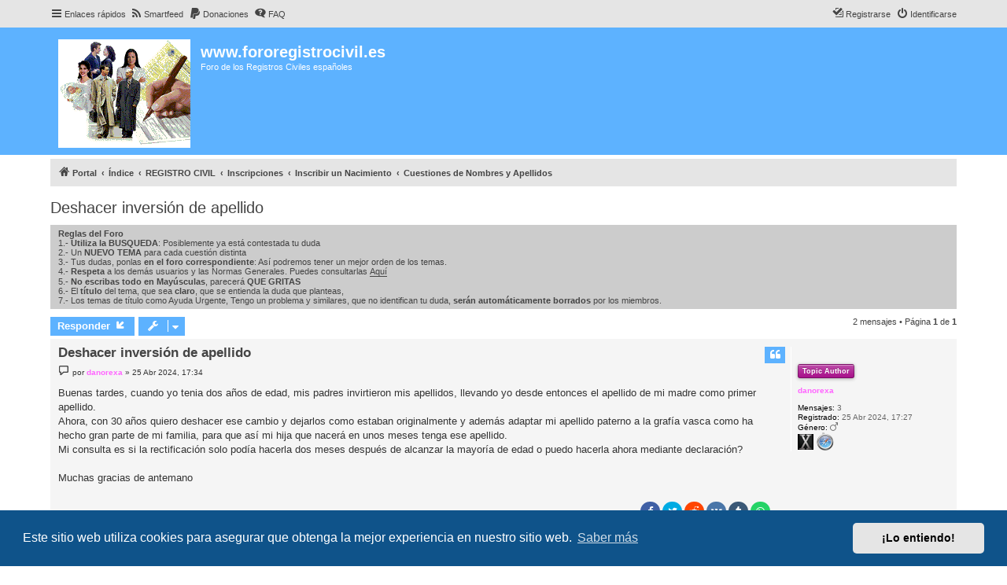

--- FILE ---
content_type: text/html; charset=UTF-8
request_url: https://www.fororegistrocivil.es/viewtopic.php?f=181&t=11103
body_size: 12570
content:
<!DOCTYPE html>
<html dir="ltr" lang="es">
<head>
<meta charset="utf-8" />
<meta http-equiv="X-UA-Compatible" content="IE=edge">
<meta name="viewport" content="width=device-width, initial-scale=1" />


<title>Deshacer inversión de apellido - www.fororegistrocivil.es</title>


	<link rel="canonical" href="https://www.fororegistrocivil.es/viewtopic.php?t=11103">

<!--
	phpBB style name: proflat
	Based on style:   prosilver (this is the default phpBB3 style)
	Original author:  Tom Beddard ( http://www.subBlue.com/ )
	Modified by:      Mazeltof ( https://www.mazeland.fr/ )
-->

<link href="./assets/css/font-awesome.min.css?assets_version=4180" rel="stylesheet">
<link href="./styles/prosilver/theme/stylesheet.css?assets_version=4180" rel="stylesheet">
<link href="./styles/proflat/theme/style_proflat.css?assets_version=4180" rel="stylesheet">
<link href="./styles/proflat/theme/color_proflat.css?assets_version=4180" rel="stylesheet">



	<link href="./assets/cookieconsent/cookieconsent.min.css?assets_version=4180" rel="stylesheet">

<!--[if lte IE 9]>
	<link href="./styles/proflat/theme/tweaks.css?assets_version=4180" rel="stylesheet">
<![endif]-->

<meta name="description" content="Buenas tardes, cuando yo tenia dos años de edad, mis padres invirtieron mis apellidos, llevando yo desde entonces el apellido de mi madre como primer apellido. Ahora, con 30 años quiero deshacer ese cambio y dejarlos como estaban originalmente y a…">
<meta name="twitter:card" content="summary_large_image">
<meta name="twitter:site" content="@ForoRegCivil">
<meta name="twitter:title" content="Deshacer inversión de apellido">
<meta name="twitter:description" content="Buenas tardes, cuando yo tenia dos años de edad, mis padres invirtieron mis apellidos, llevando yo desde entonces el apellido de mi madre como primer apellido. Ahora, con 30 años quiero deshacer ese cambio y dejarlos como estaban originalmente y a…">
<meta name="twitter:image" content="https://www.fororegistrocivil.es/images/sitelogogran.png">
<meta property="fb:app_id" content="596423824592619">
<meta property="og:locale" content="es_ES">
<meta property="og:site_name" content="www.fororegistrocivil.es">
<meta property="og:url" content="https://www.fororegistrocivil.es/viewtopic.php?f=181&amp;t=11103">
<meta property="og:type" content="article">
<meta property="og:title" content="Deshacer inversión de apellido">
<meta property="og:description" content="Buenas tardes, cuando yo tenia dos años de edad, mis padres invirtieron mis apellidos, llevando yo desde entonces el apellido de mi madre como primer apellido. Ahora, con 30 años quiero deshacer ese cambio y dejarlos como estaban originalmente y a…">
<meta property="og:image" content="https://www.fororegistrocivil.es/images/sitelogogran.png">
<meta property="og:image:type" content="image/png">
<meta property="og:image:width" content="302">
<meta property="og:image:height" content="200">
<meta property="article:published_time" content="2024-04-25T15:34:23+00:00">
<meta property="article:section" content="Cuestiones de Nombres y Apellidos">
<meta property="article:publisher" content="https://www.facebook.com/Foro-Registro-Civil-826655487348703">
<script type="application/ld+json">
{"@context":"https://schema.org","@type":"DiscussionForumPosting","url":"https://www.fororegistrocivil.es/viewtopic.php?f=181&amp;t=11103","headline":"Deshacer inversi\u00f3n de apellido","description":"Buenas tardes, cuando yo tenia dos a\u00f1os de edad, mis padres invirtieron mis apellidos, llevando yo desde entonces el apellido de mi madre como primer apellido. Ahora, con 30 a\u00f1os quiero deshacer ese cambio y dejarlos como estaban originalmente y a\u2026","text":"Buenas tardes, cuando yo tenia dos a\u00f1os de edad, mis padres invirtieron mis apellidos, llevando yo desde entonces el apellido de mi madre como primer apellido. Ahora, con 30 a\u00f1os quiero deshacer ese cambio y dejarlos como estaban originalmente y a\u2026","image":"https://www.fororegistrocivil.es/images/sitelogogran.png","author":{"@type":"Person","name":"danorexa"},"datePublished":"2024-04-25T15:34:23+00:00","articleSection":"Cuestiones de Nombres y Apellidos","publisher":{"@type":"Organization","name":"www.fororegistrocivil.es","url":"https://www.fororegistrocivil.es"}}
</script>
<link rel="shortcut icon" href="./favicon.ico?assets_version=4180" />	<style type="text/css">
    .mention {
        color: #ff0000;
    }
</style>	<link rel="alternate" type="application/atom+xml" title="www.fororegistrocivil.es - Atom feed" href="/app.php/smartfeed/feed?sid=2234ba7b442be120a5727311e0214c65" />
<link rel="alternate" type="application/rss+xml" title="www.fororegistrocivil.es - RSS feed" href="/app.php/smartfeed/feed?y=2&amp;sid=2234ba7b442be120a5727311e0214c65" />
				
			
<link href="./ext/alex75/smiliesscrollbox/styles/prosilver/theme/smiley.css?assets_version=4180" rel="stylesheet" media="screen">
<link href="./ext/alfredoramos/simplespoiler/styles/all/theme/css/common.min.css?assets_version=4180" rel="stylesheet" media="screen">
<link href="./ext/alfredoramos/simplespoiler/styles/prosilver/theme/css/style.min.css?assets_version=4180" rel="stylesheet" media="screen">
<link href="./ext/alfredoramos/simplespoiler/styles/proflat/theme/css/colors.min.css?assets_version=4180" rel="stylesheet" media="screen">
<link href="./ext/crizzo/aboutus/styles/prosilver/theme/aboutus.css?assets_version=4180" rel="stylesheet" media="screen">
<link href="./ext/dmzx/fileupload/styles/prosilver/theme/fileupload.css?assets_version=4180" rel="stylesheet" media="screen">
<link href="./ext/dmzx/hideavatar/styles/prosilver/theme/hideavatar.css?assets_version=4180" rel="stylesheet" media="screen">
<link href="./ext/dmzx/topicauthor/styles/all/theme/topicauthor.css?assets_version=4180" rel="stylesheet" media="screen">
<link href="./ext/dmzx/whovisitedthistopic/styles/prosilver/theme/whovisitedthistopic.css?assets_version=4180" rel="stylesheet" media="screen">
<link href="./ext/hifikabin/password/styles/prosilver/theme/password.css?assets_version=4180" rel="stylesheet" media="screen">
<link href="./ext/lmdi/autolinks/styles/all/theme/autolinks.css?assets_version=4180" rel="stylesheet" media="screen">
<link href="./ext/paul999/mention/styles/all/theme/mention.css?assets_version=4180" rel="stylesheet" media="screen">
<link href="./ext/paybas/breadcrumbmenu/styles/all/theme/breadcrumb-menu.css?assets_version=4180" rel="stylesheet" media="screen">
<link href="./ext/phpbb/collapsiblecategories/styles/proflat/theme/collapsiblecategories.css?assets_version=4180" rel="stylesheet" media="screen">
<link href="./ext/phpbbstudio/embedexcel/styles/all/theme/embedexcel.css?assets_version=4180" rel="stylesheet" media="screen">
<link href="./ext/rmcgirr83/elonw/styles/all/theme/elonw.css?assets_version=4180" rel="stylesheet" media="screen">
<link href="./ext/rmcgirr83/whoposted/styles/all/theme/style.css?assets_version=4180" rel="stylesheet" media="screen">
<link href="./ext/skouat/ppde/styles/all/theme/donation.css?assets_version=4180" rel="stylesheet" media="screen">
<link href="./ext/sniper/smiliesigns/styles/prosilver/theme/smiliesigns.css?assets_version=4180" rel="stylesheet" media="screen">
<link href="./ext/sniper/tables/styles/prosilver/theme/tables.css?assets_version=4180" rel="stylesheet" media="screen">
<link href="./ext/threedi/notebbcode/styles/all/theme/prime_bbcode_note.css?assets_version=4180" rel="stylesheet" media="screen">
<link href="./ext/vinny/shareon/styles/prosilver/theme/shareon.css?assets_version=4180" rel="stylesheet" media="screen">
<link href="./ext/vse/abbc3/styles/all/theme/abbc3_common.min.css?assets_version=4180" rel="stylesheet" media="screen">
<link href="./ext/flerex/linkedaccounts/styles/prosilver/theme/linkedaccounts.css?assets_version=4180" rel="stylesheet" media="screen">
<link href="./ext/vse/scrollpage/styles/all/theme/scrollpage.min.css?assets_version=4180" rel="stylesheet" media="screen">



					<script>
			(function(i,s,o,g,r,a,m){i['GoogleAnalyticsObject']=r;i[r]=i[r]||function(){
			(i[r].q=i[r].q||[]).push(arguments)},i[r].l=1*new Date();a=s.createElement(o),
			m=s.getElementsByTagName(o)[0];a.async=1;a.src=g;m.parentNode.insertBefore(a,m)
			})(window,document,'script','//www.google-analytics.com/analytics.js','ga');

			ga('create', 'UA-22488131-1', 'auto');
						ga('set', 'anonymizeIp', true);			ga('send', 'pageview');
		</script>
	

</head>
<body id="phpbb" class="nojs notouch section-viewtopic ltr ">

<div id="info_note" onmouseover="show_note();" onmouseout="hide_note();"></div>

	<a id="top" class="top-anchor" accesskey="t"></a>
	<div id="page-header">
		<div class="navbar" role="navigation">
	<div class="navbar-container">
	<div class="inner">

	<ul id="nav-main" class="nav-main linklist" role="menubar">

		<li id="quick-links" class="quick-links dropdown-container responsive-menu hidden" data-skip-responsive="true">
			<a href="#" class="dropdown-trigger">
				<i class="icon fa-bars fa-fw" aria-hidden="true"></i><span>Enlaces rápidos</span>
			</a>
			<div class="dropdown">
				<div class="pointer"><div class="pointer-inner"></div></div>
				<ul class="dropdown-contents" role="menu">
					
					
										<li class="separator"></li>

					<div id="password-generator">
	<li class="rightside" data-last-responsive="true">
		<a href="/app.php/password?sid=2234ba7b442be120a5727311e0214c65" role="menuitem">
			<i class="icon fas fa-key" aria-hidden="true"></i><span>Generador de contraseña</span>
		</a>
	</li>
</div>
	<li>
		<a href="/app.php/notes?sid=2234ba7b442be120a5727311e0214c65" role="menuitem">
			<i class="icon fa-sticky-note-o fa-fw icon-gray" aria-hidden="true"></i><span>Notas</span>
		</a>
	</li>
				</ul>
			</div>
		</li>

		<li data-last-responsive="true">
	<a href="/app.php/smartfeed/ui?sid=2234ba7b442be120a5727311e0214c65" title="Smartfeed" role="menuitem">
		<i class="icon fa-rss fa-fw" aria-hidden="true"></i><span>Smartfeed</span>
	</a>
</li>
	<li>
		<a href="/app.php/donate?sid=2234ba7b442be120a5727311e0214c65" rel="help" title="Donaciones" role="menuitem">
			<i class="icon fa-paypal fa-fw" aria-hidden="true"></i><span>Donaciones</span>
		</a>
	</li>
		<li data-skip-responsive="true">
			<a href="/app.php/help/faq?sid=2234ba7b442be120a5727311e0214c65" rel="help" title="Preguntas Frecuentes" role="menuitem">
				<i class="icon fa-question-circle fa-fw" aria-hidden="true"></i><span>FAQ</span>
			</a>
		</li>
		
				
			<li class="rightside"  data-skip-responsive="true">
			<a href="./ucp.php?mode=login&amp;redirect=viewtopic.php%3Ff%3D181%26t%3D11103&amp;sid=2234ba7b442be120a5727311e0214c65" title="Identificarse" accesskey="x" role="menuitem">
				<i class="icon fa-power-off fa-fw" aria-hidden="true"></i><span>Identificarse</span>
			</a>
		</li>
					<li class="rightside" data-skip-responsive="true">
				<a href="./ucp.php?mode=register&amp;sid=2234ba7b442be120a5727311e0214c65" role="menuitem">
					<i class="icon fa-pencil-square-o  fa-fw" aria-hidden="true"></i><span>Registrarse</span>
				</a>
			</li>
						</ul>
	</div>
	</div>
</div>		<div class="headerbar" role="banner">
		<div class="headerbar-container">
					<div class="inner">

			<div id="site-description" class="site-description">
				<a id="logo" class="logo" href="/portal?sid=2234ba7b442be120a5727311e0214c65" title="Portal">
					<span class="site_logo"></span>
				</a>
				<h1>www.fororegistrocivil.es</h1>
				<p>Foro de los Registros Civiles españoles</p>
				<p class="skiplink"><a href="#start_here">Obviar</a></p>
			</div>

									
			</div>
					</div>
		</div>
	</div>

<div id="wrap" class="wrap">

				<div class="navbar" role="navigation">
	<div class="inner">

	<ul id="nav-breadcrumbs" class="nav-breadcrumbs linklist navlinks" role="menubar">
				
		
		<li class="breadcrumbs" itemscope itemtype="https://schema.org/BreadcrumbList">

							<span class="crumb" itemtype="https://schema.org/ListItem" itemprop="itemListElement" itemscope><a itemprop="item" href="/portal?sid=2234ba7b442be120a5727311e0214c65" data-navbar-reference="home"><i class="icon fa-home fa-fw" aria-hidden="true"></i><span itemprop="name">Portal</span></a><meta itemprop="position" content="1" /></span>
			
							<span class="crumb" itemtype="https://schema.org/ListItem" itemprop="itemListElement" itemscope><a itemprop="item" href="./index.php?sid=2234ba7b442be120a5727311e0214c65" accesskey="h" data-navbar-reference="index"><span itemprop="name">Índice</span></a><meta itemprop="position" content="2" /></span>

											
								<span class="crumb" itemtype="https://schema.org/ListItem" itemprop="itemListElement" itemscope data-forum-id="3"><a itemprop="item" href="./viewforum.php?f=3&amp;sid=2234ba7b442be120a5727311e0214c65"><span itemprop="name">REGISTRO CIVIL</span></a><meta itemprop="position" content="3" /></span>
															
								<span class="crumb" itemtype="https://schema.org/ListItem" itemprop="itemListElement" itemscope data-forum-id="18"><a itemprop="item" href="./viewforum.php?f=18&amp;sid=2234ba7b442be120a5727311e0214c65"><span itemprop="name">Inscripciones</span></a><meta itemprop="position" content="4" /></span>
															
								<span class="crumb" itemtype="https://schema.org/ListItem" itemprop="itemListElement" itemscope data-forum-id="47"><a itemprop="item" href="./viewforum.php?f=47&amp;sid=2234ba7b442be120a5727311e0214c65"><span itemprop="name">Inscribir un Nacimiento</span></a><meta itemprop="position" content="5" /></span>
															
								<span class="crumb" itemtype="https://schema.org/ListItem" itemprop="itemListElement" itemscope data-forum-id="181"><a itemprop="item" href="./viewforum.php?f=181&amp;sid=2234ba7b442be120a5727311e0214c65"><span itemprop="name">Cuestiones de Nombres y Apellidos</span></a><meta itemprop="position" content="6" /></span>
							
					</li>

		
		
			</ul>

	</div>
</div>
	
	<a id="start_here" class="anchor"></a>
	<div id="page-body" class="page-body" role="main">

		
		


<h2 class="topic-title"><a href="./viewtopic.php?t=11103&amp;sid=2234ba7b442be120a5727311e0214c65">Deshacer inversión de apellido</a></h2>
<!-- NOTE: remove the style="display: none" when you want to have the forum description on the topic body -->


	<div class="rules">
		<div class="inner">

					<strong>Reglas del Foro</strong><br />
			1.- <span style="font-weight:bold">Utiliza la BUSQUEDA</span>: Posiblemente ya está contestada tu duda<br>
2.- Un <span style="font-weight:bold">NUEVO TEMA</span> para cada cuestión distinta<br>
3.- Tus dudas, ponlas <span style="font-weight:bold">en el foro correspondiente</span>: Así podremos tener un mejor orden de los temas.<br>
4.- <span style="font-weight:bold">Respeta</span> a los demás usuarios y las Normas Generales. Puedes consultarlas <a href="http://www.fororegistrocivil.es/viewtopic.php?f=11&amp;t=50&amp;p=63#p63" class="postlink">Aquí</a><br>
5.- <span style="font-weight:bold">No escribas todo en Mayúsculas</span>, parecerá <span style="font-weight:bold">QUE GRITAS</span><br>
6.- El <span style="font-weight:bold">título</span> del tema, que sea <span style="font-weight:bold">claro</span>, que se entienda la duda que planteas,<br>
7.- Los temas de título como Ayuda Urgente, Tengo un problema y similares, que no identifican tu duda, <span style="font-weight:bold">serán automáticamente borrados</span> por los miembros.
		
		</div>
	</div>

<div class="action-bar bar-top">
	
			<a href="./posting.php?mode=reply&amp;t=11103&amp;sid=2234ba7b442be120a5727311e0214c65" class="button" title="Publicar una respuesta">
							<span>Responder</span> <i class="icon fa-reply fa-fw" aria-hidden="true"></i>
					</a>
	
			<div class="dropdown-container dropdown-button-control topic-tools">
		<span title="Herramientas de Tema" class="button button-secondary dropdown-trigger dropdown-select">
			<i class="icon fa-wrench fa-fw" aria-hidden="true"></i>
			<span class="caret"><i class="icon fa-sort-down fa-fw" aria-hidden="true"></i></span>
		</span>
		<div class="dropdown">
			<div class="pointer"><div class="pointer-inner"></div></div>
			<ul class="dropdown-contents">
																												<li>
					<a href="./viewtopic.php?t=11103&amp;sid=2234ba7b442be120a5727311e0214c65&amp;view=print" title="Vista para imprimir" accesskey="p">
						<i class="icon fa-print fa-fw" aria-hidden="true"></i><span>Vista para imprimir</span>
					</a>
				</li>
											</ul>
		</div>
	</div>
	
	
			<div class="pagination">
			2 mensajes
							&bull; Página <strong>1</strong> de <strong>1</strong>
					</div>
		</div>




			<div id="p104519" class="post has-profile bg2">
		<div class="inner">
				<dl class="postprofile" id="profile104519">
			<dt class="no-profile-rank no-avatar">
				<div class="avatar-container">
															</div><div>
<br /><div class="topic-author" style="background: #A60D89; color: #ffffff;">Topic Author</div>				</div>
								<a href="./memberlist.php?mode=viewprofile&amp;u=18637&amp;sid=2234ba7b442be120a5727311e0214c65" style="color: #FF66FF;" class="username-coloured">danorexa</a>							</dt>

									
		<dd class="profile-posts"><strong>Mensajes:</strong> 3</dd>		<dd class="profile-joined"><strong>Registrado:</strong> 25 Abr 2024, 17:27</dd>		
		
						    <dd class="profile-posts" data-user-give-id="18637"></dd>
    <dd class="profile-posts" data-user-receive-id="18637"></dd>
	<dd class="profile-gender"><strong>Género:</strong> <i class="fa fa-mars" style="font-size:12px" title="Masculino"></i></dd>

							<dd><ul class="profile-icons"><img src="ext/dmzx/browsericon/styles/prosilver/theme/images/os/macosx.png" alt="Mac OS X" style="cursor: pointer" title="Mac OS X"/> <img src="ext/dmzx/browsericon/styles/prosilver/theme/images/browsers/safari.png" alt="Safari" style="cursor: pointer" title="Safari 17.4.1" /></ul></dd>

		</dl>

		<div class="postbody">
						<div id="post_content104519">

					<h3 class="first">
						<a href="./viewtopic.php?p=104519&amp;sid=2234ba7b442be120a5727311e0214c65#p104519">Deshacer inversión de apellido</a>
		</h3>

													<ul class="post-buttons">
																																									<li>
							<a href="./posting.php?mode=quote&amp;p=104519&amp;sid=2234ba7b442be120a5727311e0214c65" title="Responder citando" class="button button-icon-only">
								<i class="icon fa-quote-left fa-fw" aria-hidden="true"></i><span class="sr-only">Citar</span>
							</a>
						</li>
															</ul>
							
						<p class="author">
									<a class="unread" href="./viewtopic.php?p=104519&amp;sid=2234ba7b442be120a5727311e0214c65#p104519" title="Mensaje">
						<i class="icon fa-file fa-fw icon-lightgray icon-md" aria-hidden="true"></i><span class="sr-only">Mensaje</span>
					</a>
								<span class="responsive-hide">por <strong><a href="./memberlist.php?mode=viewprofile&amp;u=18637&amp;sid=2234ba7b442be120a5727311e0214c65" style="color: #FF66FF;" class="username-coloured">danorexa</a></strong> &raquo; </span><time datetime="2024-04-25T15:34:23+00:00">25 Abr 2024, 17:34</time>
			</p>
			
			
			
			
			<div class="content">Buenas tardes, cuando yo tenia dos años de edad, mis padres invirtieron mis apellidos, llevando yo desde entonces el apellido de mi madre como primer apellido.<br>
Ahora, con 30 años quiero deshacer ese cambio y dejarlos como estaban originalmente y además adaptar mi apellido paterno a la grafía vasca como ha hecho gran parte de mi familia, para que así mi hija que nacerá en unos meses tenga ese apellido.<br>
Mi consulta es si la rectificación solo podía hacerla dos meses después de alcanzar la mayoría de edad o puedo hacerla ahora mediante declaración? <br>
<br>
Muchas gracias de antemano<script class="js-qq-post-info" type="application/json">{"user":"18637","username":"danorexa","post":"104519","time":"1714059263"}</script></div>

			
			
									
						<div id='list_thanks104519'>
</div>
<div id='div_post_reput104519'>
</div>
	
		<div id="social">
							<a class="facebook-button global-button js-newWindow" data-popup="width=580,height=325" href="https://www.facebook.com/sharer/sharer.php?u=Deshacer+inversi%C3%B3n+de+apellido&amp;u=https%3A%2F%2Fwww.fororegistrocivil.es%2Fviewtopic.php%3Ff%3D181%26t%3D11103" title="Compartir en Facebook"></a>
			
							<a class="twitter-button global-button js-newWindow" data-popup="width=550,height=300" href="https://twitter.com/share?text=Deshacer+inversi%C3%B3n+de+apellido&amp;url=https%3A%2F%2Fwww.fororegistrocivil.es%2Fviewtopic.php%3Ff%3D181%26t%3D11103" title="Compartir en Twitter"></a>
			
							<a class="reddit-button global-button" href="https://www.reddit.com/submit?url=https%3A%2F%2Fwww.fororegistrocivil.es%2Fviewtopic.php%3Ff%3D181%26t%3D11103&amp;title=Deshacer+inversi%C3%B3n+de+apellido" title="Compartir en Reddit" onclick="target='_blank';"></a>
			
							<a class="vk-button global-button js-newWindow" href="https://vk.com/share.php?url=https%3A%2F%2Fwww.fororegistrocivil.es%2Fviewtopic.php%3Ff%3D181%26t%3D11103" title="Compartir en VK" data-popup="width=607,height=510"></a>
			
							<a class="tumblr-button global-button js-newWindow" href="http://tumblr.com/widgets/share/tool?canonicalUrl=https%3A%2F%2Fwww.fororegistrocivil.es%2Fviewtopic.php%3Ff%3D181%26t%3D11103&amp;name=Deshacer+inversi%C3%B3n+de+apellido" title="Compartir en Tumblr" data-popup="width=542,height=460"></a>
			
							<a class="whatsapp-button global-button" href="https://wa.me/?text=Deshacer+inversi%C3%B3n+de+apellido&nbsp;https%3A%2F%2Fwww.fororegistrocivil.es%2Fviewtopic.php%3Ff%3D181%26t%3D11103" title="Compartir en Whatsapp" onclick="target='_blank';"></a>
			
		</div>

	
										
						</div>

		</div>

				<div class="back2top">
						<a href="#top" class="top" title="Arriba">
				<i class="icon fa-chevron-circle-up fa-fw icon-gray" aria-hidden="true"></i>
				<span class="sr-only">Arriba</span>
			</a>
					</div>
		
		</div>
	</div>

				<div id="p104570" class="post has-profile bg1">
		<div class="inner">
				<dl class="postprofile" id="profile104570">
			<dt class="no-profile-rank no-avatar">
				<div class="avatar-container">
															</div><div>
<br /><div class="topic-author" style="background: #A60D89; color: #ffffff;">Topic Author</div>				</div>
								<a href="./memberlist.php?mode=viewprofile&amp;u=18637&amp;sid=2234ba7b442be120a5727311e0214c65" style="color: #FF66FF;" class="username-coloured">danorexa</a>							</dt>

									
		<dd class="profile-posts"><strong>Mensajes:</strong> 3</dd>		<dd class="profile-joined"><strong>Registrado:</strong> 25 Abr 2024, 17:27</dd>		
		
						    <dd class="profile-posts" data-user-give-id="18637"></dd>
    <dd class="profile-posts" data-user-receive-id="18637"></dd>
	<dd class="profile-gender"><strong>Género:</strong> <i class="fa fa-mars" style="font-size:12px" title="Masculino"></i></dd>

							<dd><ul class="profile-icons"><img src="ext/dmzx/browsericon/styles/prosilver/theme/images/os/macosx.png" alt="Mac OS X" style="cursor: pointer" title="Mac OS X"/> <img src="ext/dmzx/browsericon/styles/prosilver/theme/images/browsers/safari.png" alt="Safari" style="cursor: pointer" title="Safari 17.4.1" /></ul></dd>

		</dl>

		<div class="postbody">
						<div id="post_content104570">

					<h3 >
						<a href="./viewtopic.php?p=104570&amp;sid=2234ba7b442be120a5727311e0214c65#p104570">Re: Deshacer inversión de apellido</a>
		</h3>

													
						<p class="author">
									<a class="unread" href="./viewtopic.php?p=104570&amp;sid=2234ba7b442be120a5727311e0214c65#p104570" title="Mensaje">
						<i class="icon fa-file fa-fw icon-lightgray icon-md" aria-hidden="true"></i><span class="sr-only">Mensaje</span>
					</a>
								<span class="responsive-hide">por <strong><a href="./memberlist.php?mode=viewprofile&amp;u=18637&amp;sid=2234ba7b442be120a5727311e0214c65" style="color: #FF66FF;" class="username-coloured">danorexa</a></strong> &raquo; </span><time datetime="2024-05-15T13:48:33+00:00">15 May 2024, 15:48</time>
			</p>
			
			
			
			
			<div class="content">Adjunto la respuesta que me han dado desde el Registro Civil al respecto:<br>
<br>
"Buenas tardes,<br>
<br>
Consultado el asunto que nos ocupa sobre la nueva inversión de sus apellidos nos han comunicado que no es posible volver a invertir los mismos.<br>
<br>
Lo que sí se tramitará es la traducción de su segundo apellido adaptado al idioma euskera."<br>
<br>
Tenía intendido que yo tenía la potestad de invertir mis apellidos al alcanzar la mayoría de edad. Qué he de hacer ahora? Hay algún procedimiento que pueda iniciar?<br>
<br>
Muchas gracias.<script class="js-qq-post-info" type="application/json">{"user":"18637","username":"danorexa","post":"104570","time":"1715780913"}</script></div>

			
			
									
						<div id='list_thanks104570'>
</div>
<div id='div_post_reput104570'>
</div>
	
										
						</div>

		</div>

				<div class="back2top">
						<a href="#top" class="top" title="Arriba">
				<i class="icon fa-chevron-circle-up fa-fw icon-gray" aria-hidden="true"></i>
				<span class="sr-only">Arriba</span>
			</a>
					</div>
		
		</div>
	</div>

	

	<div class="action-bar bar-bottom">
	
			<a href="./posting.php?mode=reply&amp;t=11103&amp;sid=2234ba7b442be120a5727311e0214c65" class="button" title="Publicar una respuesta">
							<span>Responder</span> <i class="icon fa-reply fa-fw" aria-hidden="true"></i>
					</a>
		
		<div class="dropdown-container dropdown-button-control topic-tools">
		<span title="Herramientas de Tema" class="button button-secondary dropdown-trigger dropdown-select">
			<i class="icon fa-wrench fa-fw" aria-hidden="true"></i>
			<span class="caret"><i class="icon fa-sort-down fa-fw" aria-hidden="true"></i></span>
		</span>
		<div class="dropdown">
			<div class="pointer"><div class="pointer-inner"></div></div>
			<ul class="dropdown-contents">
																												<li>
					<a href="./viewtopic.php?t=11103&amp;sid=2234ba7b442be120a5727311e0214c65&amp;view=print" title="Vista para imprimir" accesskey="p">
						<i class="icon fa-print fa-fw" aria-hidden="true"></i><span>Vista para imprimir</span>
					</a>
				</li>
											</ul>
		</div>
	</div>

			<form method="post" action="./viewtopic.php?t=11103&amp;sid=2234ba7b442be120a5727311e0214c65">
		<div class="dropdown-container dropdown-container-left dropdown-button-control sort-tools">
	<span title="Opciones de ordenar y mostrar" class="button button-secondary dropdown-trigger dropdown-select">
		<i class="icon fa-sort-amount-asc fa-fw" aria-hidden="true"></i>
		<span class="caret"><i class="icon fa-sort-down fa-fw" aria-hidden="true"></i></span>
	</span>
	<div class="dropdown hidden">
		<div class="pointer"><div class="pointer-inner"></div></div>
		<div class="dropdown-contents">
			<fieldset class="display-options">
							<label>Mostrar: <select name="st" id="st"><option value="0" selected="selected">Todos los mensajes</option><option value="1">1 día</option><option value="7">7 días</option><option value="14">2 semanas</option><option value="30">1 mes</option><option value="90">3 meses</option><option value="180">6 meses</option><option value="365">1 año</option></select></label>
								<label>Ordenar por: <select name="sk" id="sk"><option value="a">Autor</option><option value="t" selected="selected">Fecha publicación</option><option value="s">Asunto</option></select></label>
				<label>Dirección: <select name="sd" id="sd"><option value="a" selected="selected">Ascendente</option><option value="d">Descendente</option></select></label>
								<hr class="dashed" />
				<input type="submit" class="button2" name="sort" value="Ir" />
						</fieldset>
		</div>
	</div>
</div>
		</form>
	
	
	
			<div class="pagination">
			2 mensajes
							&bull; Página <strong>1</strong> de <strong>1</strong>
					</div>
	</div>

	<div class="forumbg">

		<div class="inner">
			<ul class="topiclist">
				<li class="header">
					<dl class="row-item">
						<dt><div class="list-inner">Temas similares</div></dt>
						<dd class="posts">Respuestas</dd>
						<dd class="views">Vistas</dd>
						<dd class="lastpost"><span>Último mensaje</span></dd>
											</dl>
				</li>
			</ul>
			<ul class="topiclist topics">

														<li class="row bg1">
						<dl class="row-item topic_read">
							<dt title="No hay nuevos mensajes sin leer en este tema.">
																<div class="list-inner">
									
																		<a href="./viewtopic.php?t=9670&amp;sid=2234ba7b442be120a5727311e0214c65" class="topictitle">Deshacer cambio de Orden de apellidos a los pocos días de nacer y haberse ya inscrito</a>
																											<br />
									
																			<div class="responsive-show" style="display: none;">
											Último mensaje por <a href="./memberlist.php?mode=viewprofile&amp;u=17060&amp;sid=2234ba7b442be120a5727311e0214c65" style="color: #0099FF;" class="username-coloured">Rodolfo IV</a> &laquo; <a href="./viewtopic.php?t=9670&amp;p=99630&amp;sid=2234ba7b442be120a5727311e0214c65#p99630" title="Ir al último mensaje"><time datetime="2021-03-05T16:13:20+00:00">05 Mar 2021, 17:13</time></a>
											<br />Publicado en <a href="./viewforum.php?f=181&amp;sid=2234ba7b442be120a5727311e0214c65">Cuestiones de Nombres y Apellidos</a>
										</div>
										<span class="responsive-show left-box" style="display: none;">Respuestas: <strong>11</strong></span>									
									<div class="responsive-hide left-box">
																																								por <a href="./memberlist.php?mode=viewprofile&amp;u=16872&amp;sid=2234ba7b442be120a5727311e0214c65" style="color: #FF66FF;" class="username-coloured">Vesacu</a> &raquo; <time datetime="2020-05-09T18:38:14+00:00">09 May 2020, 20:38</time> &raquo; en <a href="./viewforum.php?f=181&amp;sid=2234ba7b442be120a5727311e0214c65">Cuestiones de Nombres y Apellidos</a>
																			</div>

									
																	</div>
							</dt>
							<dd class="posts">11 <dfn>Respuestas</dfn></dd>
							<dd class="views">5450 <dfn>Vistas</dfn></dd>
							<dd class="lastpost">
								<span><dfn>Último mensaje </dfn>por <a href="./memberlist.php?mode=viewprofile&amp;u=17060&amp;sid=2234ba7b442be120a5727311e0214c65" style="color: #0099FF;" class="username-coloured">Rodolfo IV</a>																			<a href="./viewtopic.php?t=9670&amp;p=99630&amp;sid=2234ba7b442be120a5727311e0214c65#p99630" title="Ir al último mensaje">
											<i class="icon fa-external-link-square fa-fw icon-lightgray icon-md" aria-hidden="true"></i><span class="sr-only"></span>
										</a>
																		<br /><time datetime="2021-03-05T16:13:20+00:00">05 Mar 2021, 17:13</time>
								</span>
							</dd>
													</dl>
					</li>
																			<li class="row bg2">
						<dl class="row-item topic_read">
							<dt title="No hay nuevos mensajes sin leer en este tema.">
																<div class="list-inner">
									
																		<a href="./viewtopic.php?t=10888&amp;sid=2234ba7b442be120a5727311e0214c65" class="topictitle">Deshacer la pareja de hecho: ¿afecta al comunitario?</a>
																											<br />
									
																			<div class="responsive-show" style="display: none;">
											Último mensaje por <a href="./memberlist.php?mode=viewprofile&amp;u=18233&amp;sid=2234ba7b442be120a5727311e0214c65" style="color: #FF66FF;" class="username-coloured">Susimarmu</a> &laquo; <a href="./viewtopic.php?t=10888&amp;p=103728&amp;sid=2234ba7b442be120a5727311e0214c65#p103728" title="Ir al último mensaje"><time datetime="2023-07-24T08:45:55+00:00">24 Jul 2023, 10:45</time></a>
											<br />Publicado en <a href="./viewforum.php?f=189&amp;sid=2234ba7b442be120a5727311e0214c65">Registros de Parejas de Hecho</a>
										</div>
																			
									<div class="responsive-hide left-box">
																																								por <a href="./memberlist.php?mode=viewprofile&amp;u=18233&amp;sid=2234ba7b442be120a5727311e0214c65" style="color: #FF66FF;" class="username-coloured">Susimarmu</a> &raquo; <time datetime="2023-07-24T08:45:55+00:00">24 Jul 2023, 10:45</time> &raquo; en <a href="./viewforum.php?f=189&amp;sid=2234ba7b442be120a5727311e0214c65">Registros de Parejas de Hecho</a>
																			</div>

									
																	</div>
							</dt>
							<dd class="posts">0 <dfn>Respuestas</dfn></dd>
							<dd class="views">3357 <dfn>Vistas</dfn></dd>
							<dd class="lastpost">
								<span><dfn>Último mensaje </dfn>por <a href="./memberlist.php?mode=viewprofile&amp;u=18233&amp;sid=2234ba7b442be120a5727311e0214c65" style="color: #FF66FF;" class="username-coloured">Susimarmu</a>																			<a href="./viewtopic.php?t=10888&amp;p=103728&amp;sid=2234ba7b442be120a5727311e0214c65#p103728" title="Ir al último mensaje">
											<i class="icon fa-external-link-square fa-fw icon-lightgray icon-md" aria-hidden="true"></i><span class="sr-only"></span>
										</a>
																		<br /><time datetime="2023-07-24T08:45:55+00:00">24 Jul 2023, 10:45</time>
								</span>
							</dd>
													</dl>
					</li>
																			<li class="row bg1">
						<dl class="row-item topic_read">
							<dt title="No hay nuevos mensajes sin leer en este tema.">
																<div class="list-inner">
									
																		<a href="./viewtopic.php?t=10302&amp;sid=2234ba7b442be120a5727311e0214c65" class="topictitle">inscripcion tras la jura con inversion de apellido o cambio de nombre</a>
																											<br />
									
																			<div class="responsive-show" style="display: none;">
											Último mensaje por <a href="./memberlist.php?mode=viewprofile&amp;u=17283&amp;sid=2234ba7b442be120a5727311e0214c65" style="color: #009933;" class="username-coloured">5555</a> &laquo; <a href="./viewtopic.php?t=10302&amp;p=101133&amp;sid=2234ba7b442be120a5727311e0214c65#p101133" title="Ir al último mensaje"><time datetime="2021-10-14T07:09:43+00:00">14 Oct 2021, 09:09</time></a>
											<br />Publicado en <a href="./viewforum.php?f=21&amp;sid=2234ba7b442be120a5727311e0214c65">Nacionalidad por Residencia</a>
										</div>
										<span class="responsive-show left-box" style="display: none;">Respuestas: <strong>2</strong></span>									
									<div class="responsive-hide left-box">
																																								por <a href="./memberlist.php?mode=viewprofile&amp;u=17283&amp;sid=2234ba7b442be120a5727311e0214c65" style="color: #009933;" class="username-coloured">5555</a> &raquo; <time datetime="2021-10-13T17:43:03+00:00">13 Oct 2021, 19:43</time> &raquo; en <a href="./viewforum.php?f=21&amp;sid=2234ba7b442be120a5727311e0214c65">Nacionalidad por Residencia</a>
																			</div>

									
																	</div>
							</dt>
							<dd class="posts">2 <dfn>Respuestas</dfn></dd>
							<dd class="views">3553 <dfn>Vistas</dfn></dd>
							<dd class="lastpost">
								<span><dfn>Último mensaje </dfn>por <a href="./memberlist.php?mode=viewprofile&amp;u=17283&amp;sid=2234ba7b442be120a5727311e0214c65" style="color: #009933;" class="username-coloured">5555</a>																			<a href="./viewtopic.php?t=10302&amp;p=101133&amp;sid=2234ba7b442be120a5727311e0214c65#p101133" title="Ir al último mensaje">
											<i class="icon fa-external-link-square fa-fw icon-lightgray icon-md" aria-hidden="true"></i><span class="sr-only"></span>
										</a>
																		<br /><time datetime="2021-10-14T07:09:43+00:00">14 Oct 2021, 09:09</time>
								</span>
							</dd>
													</dl>
					</li>
																			<li class="row bg2">
						<dl class="row-item topic_read">
							<dt title="No hay nuevos mensajes sin leer en este tema.">
																<div class="list-inner">
									
																		<a href="./viewtopic.php?t=9734&amp;sid=2234ba7b442be120a5727311e0214c65" class="topictitle">¿Pueden los padres extranjeros pedir la inversión de apellidos para sus hijos nacidos en España?</a>
																											<br />
									
																			<div class="responsive-show" style="display: none;">
											Último mensaje por <a href="./memberlist.php?mode=viewprofile&amp;u=15955&amp;sid=2234ba7b442be120a5727311e0214c65" style="color: #FF66FF;" class="username-coloured">marecuadrado</a> &laquo; <a href="./viewtopic.php?t=9734&amp;p=97998&amp;sid=2234ba7b442be120a5727311e0214c65#p97998" title="Ir al último mensaje"><time datetime="2020-09-10T20:06:33+00:00">10 Sep 2020, 22:06</time></a>
											<br />Publicado en <a href="./viewforum.php?f=181&amp;sid=2234ba7b442be120a5727311e0214c65">Cuestiones de Nombres y Apellidos</a>
										</div>
										<span class="responsive-show left-box" style="display: none;">Respuestas: <strong>6</strong></span>									
									<div class="responsive-hide left-box">
																																								por <a href="./memberlist.php?mode=viewprofile&amp;u=15955&amp;sid=2234ba7b442be120a5727311e0214c65" style="color: #FF66FF;" class="username-coloured">marecuadrado</a> &raquo; <time datetime="2020-07-12T12:20:03+00:00">12 Jul 2020, 14:20</time> &raquo; en <a href="./viewforum.php?f=181&amp;sid=2234ba7b442be120a5727311e0214c65">Cuestiones de Nombres y Apellidos</a>
																			</div>

									
																	</div>
							</dt>
							<dd class="posts">6 <dfn>Respuestas</dfn></dd>
							<dd class="views">3676 <dfn>Vistas</dfn></dd>
							<dd class="lastpost">
								<span><dfn>Último mensaje </dfn>por <a href="./memberlist.php?mode=viewprofile&amp;u=15955&amp;sid=2234ba7b442be120a5727311e0214c65" style="color: #FF66FF;" class="username-coloured">marecuadrado</a>																			<a href="./viewtopic.php?t=9734&amp;p=97998&amp;sid=2234ba7b442be120a5727311e0214c65#p97998" title="Ir al último mensaje">
											<i class="icon fa-external-link-square fa-fw icon-lightgray icon-md" aria-hidden="true"></i><span class="sr-only"></span>
										</a>
																		<br /><time datetime="2020-09-10T20:06:33+00:00">10 Sep 2020, 22:06</time>
								</span>
							</dd>
													</dl>
					</li>
																			<li class="row bg1">
						<dl class="row-item topic_read">
							<dt title="No hay nuevos mensajes sin leer en este tema.">
																<div class="list-inner">
									
																		<a href="./viewtopic.php?t=10733&amp;sid=2234ba7b442be120a5727311e0214c65" class="topictitle">Inversión de apellidos tras adquirir la nacionalidad española</a>
																											<br />
									
																			<div class="responsive-show" style="display: none;">
											Último mensaje por <a href="./memberlist.php?mode=viewprofile&amp;u=18009&amp;sid=2234ba7b442be120a5727311e0214c65" style="color: #FF66FF;" class="username-coloured">Inguz</a> &laquo; <a href="./viewtopic.php?t=10733&amp;p=103155&amp;sid=2234ba7b442be120a5727311e0214c65#p103155" title="Ir al último mensaje"><time datetime="2023-03-14T09:10:56+00:00">14 Mar 2023, 10:10</time></a>
											<br />Publicado en <a href="./viewforum.php?f=181&amp;sid=2234ba7b442be120a5727311e0214c65">Cuestiones de Nombres y Apellidos</a>
										</div>
										<span class="responsive-show left-box" style="display: none;">Respuestas: <strong>1</strong></span>									
									<div class="responsive-hide left-box">
																																								por <a href="./memberlist.php?mode=viewprofile&amp;u=18009&amp;sid=2234ba7b442be120a5727311e0214c65" style="color: #FF66FF;" class="username-coloured">Inguz</a> &raquo; <time datetime="2023-03-09T17:56:58+00:00">09 Mar 2023, 18:56</time> &raquo; en <a href="./viewforum.php?f=181&amp;sid=2234ba7b442be120a5727311e0214c65">Cuestiones de Nombres y Apellidos</a>
																			</div>

									
																	</div>
							</dt>
							<dd class="posts">1 <dfn>Respuestas</dfn></dd>
							<dd class="views">3001 <dfn>Vistas</dfn></dd>
							<dd class="lastpost">
								<span><dfn>Último mensaje </dfn>por <a href="./memberlist.php?mode=viewprofile&amp;u=18009&amp;sid=2234ba7b442be120a5727311e0214c65" style="color: #FF66FF;" class="username-coloured">Inguz</a>																			<a href="./viewtopic.php?t=10733&amp;p=103155&amp;sid=2234ba7b442be120a5727311e0214c65#p103155" title="Ir al último mensaje">
											<i class="icon fa-external-link-square fa-fw icon-lightgray icon-md" aria-hidden="true"></i><span class="sr-only"></span>
										</a>
																		<br /><time datetime="2023-03-14T09:10:56+00:00">14 Mar 2023, 10:10</time>
								</span>
							</dd>
													</dl>
					</li>
												</ul>

		</div>
	</div>

<div class="action-bar actions-jump">
		<p class="jumpbox-return">
		<a href="./viewforum.php?f=181&amp;sid=2234ba7b442be120a5727311e0214c65" class="left-box arrow-left" accesskey="r">
			<i class="icon fa-angle-left fa-fw icon-black" aria-hidden="true"></i><span>Volver a  “Cuestiones de Nombres y Apellidos”</span>
		</a>
	</p>
	
		<div class="jumpbox dropdown-container dropdown-container-right dropdown-up dropdown-left dropdown-button-control" id="jumpbox">
			<span title="Ir a" class="button button-secondary dropdown-trigger dropdown-select">
				<span>Ir a</span>
				<span class="caret"><i class="icon fa-sort-down fa-fw" aria-hidden="true"></i></span>
			</span>
		<div class="dropdown">
			<div class="pointer"><div class="pointer-inner"></div></div>
			<ul class="dropdown-contents">
																				<li><a href="./viewforum.php?f=95&amp;sid=2234ba7b442be120a5727311e0214c65" class="jumpbox-forum-link"> <span> AVISO IMPORTANTE</span></a></li>
																<li><a href="./viewforum.php?f=8&amp;sid=2234ba7b442be120a5727311e0214c65" class="jumpbox-cat-link"> <span> Anuncios y avisos importantes</span></a></li>
																<li><a href="./viewforum.php?f=96&amp;sid=2234ba7b442be120a5727311e0214c65" class="jumpbox-sub-link"><span class="spacer"></span> <span>&#8627; &nbsp; ANTES DE EMPEZAR, LEE ÉSTO</span></a></li>
																<li><a href="./viewforum.php?f=97&amp;sid=2234ba7b442be120a5727311e0214c65" class="jumpbox-sub-link"><span class="spacer"></span><span class="spacer"></span> <span>&#8627; &nbsp; Estructura del Foro</span></a></li>
																<li><a href="./viewforum.php?f=11&amp;sid=2234ba7b442be120a5727311e0214c65" class="jumpbox-sub-link"><span class="spacer"></span> <span>&#8627; &nbsp; Normas generales</span></a></li>
																<li><a href="./viewforum.php?f=14&amp;sid=2234ba7b442be120a5727311e0214c65" class="jumpbox-sub-link"><span class="spacer"></span> <span>&#8627; &nbsp; Empresas y Profesionales</span></a></li>
																<li><a href="./viewforum.php?f=9&amp;sid=2234ba7b442be120a5727311e0214c65" class="jumpbox-cat-link"> <span> Foros Generales</span></a></li>
																<li><a href="./viewforum.php?f=12&amp;sid=2234ba7b442be120a5727311e0214c65" class="jumpbox-sub-link"><span class="spacer"></span> <span>&#8627; &nbsp; Bienvenida y Presentaciones</span></a></li>
																<li><a href="./viewforum.php?f=79&amp;sid=2234ba7b442be120a5727311e0214c65" class="jumpbox-sub-link"><span class="spacer"></span> <span>&#8627; &nbsp; ¿Eres Funcionario? Completanos tus datos</span></a></li>
																<li><a href="./viewforum.php?f=112&amp;sid=2234ba7b442be120a5727311e0214c65" class="jumpbox-sub-link"><span class="spacer"></span> <span>&#8627; &nbsp; Noticias de actualidad</span></a></li>
																<li><a href="./viewforum.php?f=142&amp;sid=2234ba7b442be120a5727311e0214c65" class="jumpbox-sub-link"><span class="spacer"></span> <span>&#8627; &nbsp; Off-Topic</span></a></li>
																<li><a href="./viewforum.php?f=13&amp;sid=2234ba7b442be120a5727311e0214c65" class="jumpbox-sub-link"><span class="spacer"></span> <span>&#8627; &nbsp; Problemas del Foro y Sugerencias</span></a></li>
																<li><a href="./viewforum.php?f=20&amp;sid=2234ba7b442be120a5727311e0214c65" class="jumpbox-sub-link"><span class="spacer"></span> <span>&#8627; &nbsp; Donaciones y Colaboraciones</span></a></li>
																<li><a href="./viewforum.php?f=3&amp;sid=2234ba7b442be120a5727311e0214c65" class="jumpbox-cat-link"> <span> REGISTRO CIVIL</span></a></li>
																<li><a href="./viewforum.php?f=35&amp;sid=2234ba7b442be120a5727311e0214c65" class="jumpbox-sub-link"><span class="spacer"></span> <span>&#8627; &nbsp; Datos de los Registros Civiles de España</span></a></li>
																<li><a href="./viewforum.php?f=6&amp;sid=2234ba7b442be120a5727311e0214c65" class="jumpbox-sub-link"><span class="spacer"></span> <span>&#8627; &nbsp; Solicitar Certificados</span></a></li>
																<li><a href="./viewforum.php?f=41&amp;sid=2234ba7b442be120a5727311e0214c65" class="jumpbox-sub-link"><span class="spacer"></span><span class="spacer"></span> <span>&#8627; &nbsp; Dónde y Cómo solicitar Certificados de Nacimiento, Matrimonio o Defunción</span></a></li>
																<li><a href="./viewforum.php?f=78&amp;sid=2234ba7b442be120a5727311e0214c65" class="jumpbox-sub-link"><span class="spacer"></span><span class="spacer"></span> <span>&#8627; &nbsp; Modelos de solicitud de certificados literales</span></a></li>
																<li><a href="./viewforum.php?f=42&amp;sid=2234ba7b442be120a5727311e0214c65" class="jumpbox-sub-link"><span class="spacer"></span><span class="spacer"></span> <span>&#8627; &nbsp; ¿Qué hacer si la que busco es de antes de 1871?</span></a></li>
																<li><a href="./viewforum.php?f=77&amp;sid=2234ba7b442be120a5727311e0214c65" class="jumpbox-sub-link"><span class="spacer"></span><span class="spacer"></span> <span>&#8627; &nbsp; Ayuda para buscar a tus antepasados</span></a></li>
																<li><a href="./viewforum.php?f=18&amp;sid=2234ba7b442be120a5727311e0214c65" class="jumpbox-sub-link"><span class="spacer"></span> <span>&#8627; &nbsp; Inscripciones</span></a></li>
																<li><a href="./viewforum.php?f=47&amp;sid=2234ba7b442be120a5727311e0214c65" class="jumpbox-sub-link"><span class="spacer"></span><span class="spacer"></span> <span>&#8627; &nbsp; Inscribir un Nacimiento</span></a></li>
																<li><a href="./viewforum.php?f=181&amp;sid=2234ba7b442be120a5727311e0214c65" class="jumpbox-sub-link"><span class="spacer"></span><span class="spacer"></span><span class="spacer"></span> <span>&#8627; &nbsp; Cuestiones de Nombres y Apellidos</span></a></li>
																<li><a href="./viewforum.php?f=31&amp;sid=2234ba7b442be120a5727311e0214c65" class="jumpbox-sub-link"><span class="spacer"></span><span class="spacer"></span> <span>&#8627; &nbsp; Inscribir un Matrimonio</span></a></li>
																<li><a href="./viewforum.php?f=44&amp;sid=2234ba7b442be120a5727311e0214c65" class="jumpbox-sub-link"><span class="spacer"></span><span class="spacer"></span> <span>&#8627; &nbsp; Inscribir una Defunción</span></a></li>
																<li><a href="./viewforum.php?f=45&amp;sid=2234ba7b442be120a5727311e0214c65" class="jumpbox-sub-link"><span class="spacer"></span><span class="spacer"></span> <span>&#8627; &nbsp; Trasladar una inscripción a otro Registro Civil</span></a></li>
																<li><a href="./viewforum.php?f=5&amp;sid=2234ba7b442be120a5727311e0214c65" class="jumpbox-sub-link"><span class="spacer"></span> <span>&#8627; &nbsp; Quiero casarme: Todo lo relativo al Matrimonio</span></a></li>
																<li><a href="./viewforum.php?f=4&amp;sid=2234ba7b442be120a5727311e0214c65" class="jumpbox-sub-link"><span class="spacer"></span> <span>&#8627; &nbsp; Nacionalidad</span></a></li>
																<li><a href="./viewforum.php?f=124&amp;sid=2234ba7b442be120a5727311e0214c65" class="jumpbox-sub-link"><span class="spacer"></span><span class="spacer"></span> <span>&#8627; &nbsp; Dudas Generales sobre Nacionalidad</span></a></li>
																<li><a href="./viewforum.php?f=27&amp;sid=2234ba7b442be120a5727311e0214c65" class="jumpbox-sub-link"><span class="spacer"></span><span class="spacer"></span> <span>&#8627; &nbsp; Modelos de solicitud de Nacionalidad</span></a></li>
																<li><a href="./viewforum.php?f=25&amp;sid=2234ba7b442be120a5727311e0214c65" class="jumpbox-sub-link"><span class="spacer"></span><span class="spacer"></span> <span>&#8627; &nbsp; ¿Quienes son españoles de origen?</span></a></li>
																<li><a href="./viewforum.php?f=21&amp;sid=2234ba7b442be120a5727311e0214c65" class="jumpbox-sub-link"><span class="spacer"></span><span class="spacer"></span> <span>&#8627; &nbsp; Nacionalidad por Residencia</span></a></li>
																<li><a href="./viewforum.php?f=173&amp;sid=2234ba7b442be120a5727311e0214c65" class="jumpbox-sub-link"><span class="spacer"></span><span class="spacer"></span><span class="spacer"></span> <span>&#8627; &nbsp; Tramitación por Registro Civil</span></a></li>
																<li><a href="./viewforum.php?f=175&amp;sid=2234ba7b442be120a5727311e0214c65" class="jumpbox-sub-link"><span class="spacer"></span><span class="spacer"></span><span class="spacer"></span> <span>&#8627; &nbsp; Trámite de la Entrevista con la Policía de Extranjería</span></a></li>
																<li><a href="./viewforum.php?f=170&amp;sid=2234ba7b442be120a5727311e0214c65" class="jumpbox-sub-link"><span class="spacer"></span><span class="spacer"></span><span class="spacer"></span> <span>&#8627; &nbsp; Justificación de Medios de Vida / Requisitos Económicos</span></a></li>
																<li><a href="./viewforum.php?f=22&amp;sid=2234ba7b442be120a5727311e0214c65" class="jumpbox-sub-link"><span class="spacer"></span><span class="spacer"></span> <span>&#8627; &nbsp; Opción a la Nacionalidad</span></a></li>
																<li><a href="./viewforum.php?f=184&amp;sid=2234ba7b442be120a5727311e0214c65" class="jumpbox-sub-link"><span class="spacer"></span><span class="spacer"></span> <span>&#8627; &nbsp; Pérdida, Recuperación y Conservación de la nacionalidad española</span></a></li>
																<li><a href="./viewforum.php?f=185&amp;sid=2234ba7b442be120a5727311e0214c65" class="jumpbox-sub-link"><span class="spacer"></span><span class="spacer"></span> <span>&#8627; &nbsp; CASO ESPECIAL: esposa de español casada ANTES DE MAYO de 1975</span></a></li>
																<li><a href="./viewforum.php?f=23&amp;sid=2234ba7b442be120a5727311e0214c65" class="jumpbox-sub-link"><span class="spacer"></span><span class="spacer"></span> <span>&#8627; &nbsp; Nacionalidad por Carta de Naturaleza</span></a></li>
																<li><a href="./viewforum.php?f=24&amp;sid=2234ba7b442be120a5727311e0214c65" class="jumpbox-sub-link"><span class="spacer"></span><span class="spacer"></span> <span>&#8627; &nbsp; Nacionalidad por Posesión de Estado</span></a></li>
																<li><a href="./viewforum.php?f=87&amp;sid=2234ba7b442be120a5727311e0214c65" class="jumpbox-sub-link"><span class="spacer"></span><span class="spacer"></span> <span>&#8627; &nbsp; Ley 52/07 de Memoria Histórica</span></a></li>
																<li><a href="./viewforum.php?f=193&amp;sid=2234ba7b442be120a5727311e0214c65" class="jumpbox-sub-link"><span class="spacer"></span><span class="spacer"></span> <span>&#8627; &nbsp; Nacionalidad por la Ley de Memoria DEMOCRÁTICA</span></a></li>
																<li><a href="./viewforum.php?f=32&amp;sid=2234ba7b442be120a5727311e0214c65" class="jumpbox-sub-link"><span class="spacer"></span> <span>&#8627; &nbsp; Otros trámites</span></a></li>
																<li><a href="./viewforum.php?f=39&amp;sid=2234ba7b442be120a5727311e0214c65" class="jumpbox-sub-link"><span class="spacer"></span><span class="spacer"></span> <span>&#8627; &nbsp; Fe de Vida y Estado Civil</span></a></li>
																<li><a href="./viewforum.php?f=186&amp;sid=2234ba7b442be120a5727311e0214c65" class="jumpbox-sub-link"><span class="spacer"></span><span class="spacer"></span> <span>&#8627; &nbsp; Cuestiones sobre Libros de Famila</span></a></li>
																<li><a href="./viewforum.php?f=138&amp;sid=2234ba7b442be120a5727311e0214c65" class="jumpbox-sub-link"><span class="spacer"></span><span class="spacer"></span> <span>&#8627; &nbsp; Rectificar Errores</span></a></li>
																<li><a href="./viewforum.php?f=171&amp;sid=2234ba7b442be120a5727311e0214c65" class="jumpbox-sub-link"><span class="spacer"></span><span class="spacer"></span> <span>&#8627; &nbsp; ADOPCIONES</span></a></li>
																<li><a href="./viewforum.php?f=159&amp;sid=2234ba7b442be120a5727311e0214c65" class="jumpbox-sub-link"><span class="spacer"></span><span class="spacer"></span> <span>&#8627; &nbsp; Reconocimientos de filiación</span></a></li>
																<li><a href="./viewforum.php?f=155&amp;sid=2234ba7b442be120a5727311e0214c65" class="jumpbox-sub-link"><span class="spacer"></span><span class="spacer"></span> <span>&#8627; &nbsp; Exequátur - Reconocimiento de resoluciones extranjeras</span></a></li>
																<li><a href="./viewforum.php?f=38&amp;sid=2234ba7b442be120a5727311e0214c65" class="jumpbox-sub-link"><span class="spacer"></span><span class="spacer"></span> <span>&#8627; &nbsp; Modelo 790: Antecedentes Penales, Últimas Voluntades o Seguros de vida</span></a></li>
																<li><a href="./viewforum.php?f=121&amp;sid=2234ba7b442be120a5727311e0214c65" class="jumpbox-sub-link"><span class="spacer"></span><span class="spacer"></span> <span>&#8627; &nbsp; Otros Trámites en el RC</span></a></li>
																<li><a href="./viewforum.php?f=28&amp;sid=2234ba7b442be120a5727311e0214c65" class="jumpbox-cat-link"> <span> EXTRANJERÍA</span></a></li>
																<li><a href="./viewforum.php?f=29&amp;sid=2234ba7b442be120a5727311e0214c65" class="jumpbox-sub-link"><span class="spacer"></span> <span>&#8627; &nbsp; Cuestiones de extranjeria</span></a></li>
																<li><a href="./viewforum.php?f=101&amp;sid=2234ba7b442be120a5727311e0214c65" class="jumpbox-sub-link"><span class="spacer"></span><span class="spacer"></span> <span>&#8627; &nbsp; Noticias sobre extranjeria</span></a></li>
																<li><a href="./viewforum.php?f=103&amp;sid=2234ba7b442be120a5727311e0214c65" class="jumpbox-sub-link"><span class="spacer"></span><span class="spacer"></span><span class="spacer"></span> <span>&#8627; &nbsp; Noticias de Extranjeria</span></a></li>
																<li><a href="./viewforum.php?f=99&amp;sid=2234ba7b442be120a5727311e0214c65" class="jumpbox-sub-link"><span class="spacer"></span><span class="spacer"></span> <span>&#8627; &nbsp; Permiso de Residencia y para poder Trabajar</span></a></li>
																<li><a href="./viewforum.php?f=98&amp;sid=2234ba7b442be120a5727311e0214c65" class="jumpbox-sub-link"><span class="spacer"></span><span class="spacer"></span> <span>&#8627; &nbsp; Reagrupación familiar</span></a></li>
																<li><a href="./viewforum.php?f=189&amp;sid=2234ba7b442be120a5727311e0214c65" class="jumpbox-sub-link"><span class="spacer"></span><span class="spacer"></span> <span>&#8627; &nbsp; Registros de Parejas de Hecho</span></a></li>
											</ul>
		</div>
	</div>

	</div>




		
	</div>


</div> <!-- wrap -->

<div id="page-footer" class="page-footer" role="contentinfo">
	<div class="navbar" role="navigation">
<div class="navbar-container" role="navigation">
	<div class="inner">

	<ul id="nav-footer" class="nav-footer linklist" role="menubar">
		<li class="breadcrumbs">
								</li>
				<li class="rightside">Todos los horarios son <span title="Europa/Madrid">UTC+01:00</span></li>
							<li class="rightside">
				<a href="./ucp.php?mode=delete_cookies&amp;sid=2234ba7b442be120a5727311e0214c65" data-ajax="true" data-refresh="true" role="menuitem">
					<i class="icon fa-trash fa-fw" aria-hidden="true"></i><span>Borrar cookies</span>
				</a>
			</li>
											<li class="rightside" data-last-responsive="true"><a href="/app.php/aboutus?sid=2234ba7b442be120a5727311e0214c65" role="menuitem"><i class="icon fa-info-circle fa-fw" aria-hidden="true"></i><span>Sobre nosotros</span></a></li>			</ul>

	</div>
</div>
</div>

	<div class="footerbar">
		<div class="footerbar-container">

			<div class="copyright">
				<script type="text/javascript">
copyright=new Date();

update=copyright.getFullYear();

document.write("Copyright\u0020\u0026copy\u003B 2008 - "+ update +	" www.fororegistrocivil.es Todos\u0020los\u0020derechos\u0020reservados.");

</script>
<br /><br />				<p class="footer-row">
					<span class="footer-copyright">Desarrollado por <a href="https://www.phpbb.com/">phpBB</a>&reg; Forum Software &copy; phpBB Limited</span>
				</p>
								<p class="footer-row">
					<span class="footer-copyright">Traducción al español por <a href="https://www.phpbb-es.com/">phpBB España</a></span>
				</p>
								<p class="footer-row">
					<span class="footer-copyright">Style <a href="http://www.phpbb-fr.com/customise/db/style/proflat/">proflat</a> por &copy; <a href="https://www.mazeland.fr/">Mazeltof</a> 2017</span>
				</p>
								<p class="footer-row" role="menu">
					<a class="footer-link" href="./ucp.php?mode=privacy&amp;sid=2234ba7b442be120a5727311e0214c65" title="Privacidad" role="menuitem">
						<span class="footer-link-text">Privacidad</span>
					</a>
					|
					<a class="footer-link" href="./ucp.php?mode=terms&amp;sid=2234ba7b442be120a5727311e0214c65" title="Condiciones" role="menuitem">
						<span class="footer-link-text">Condiciones</span>
					</a>
				</p>
								<p class="footer-row">
					<span class="footer-info"><span title="SQL time: 1.471s / PHP time: 0.118s">Time: 1.589s</span> | Peak Memory Usage: 2.03 MiB | GZIP: Off | <span title="Cached: 7">Queries: 44</span></span>
				</p>
											</div>
					<div class="socialinks">
			<ul>
								<!-- <li>
					<a href="www.blogger.com" title="Blogger">
						<i class="icon fp-blogger"></i>
					</a>
					</li> -->
				<!-- <li>
					<a href="http://www.dailymotion.com/fr" title="Dailymotion">
						<i class="icon fp-dailymotion"></i>
					</a>
				</li> -->
				<li>
					<a href="https://fr-fr.facebook.com/" title="Facebook">
						<i class="icon fp-facebook"></i>
					</a>
				</li>
				<!-- <li>
					<a href="https://www.flickr.com/" title="Flickr">
						<i class="icon fp-flickr"></i>
					</a>
				</li> -->
				<li>
					<a href="https://github.com/" title="Github">
						<i class="icon fp-github"></i>
					</a>
				</li>
				<!-- <li>
					<a href="https://www.instagram.com/" title="Instagram">
						<i class="icon fp-instagram"></i>
					</a>
				</li> -->
				<!-- <li>
					<a href="http://line.me/fr/" title="Line messenger">
						<i class="icon fp-line"></i>
					</a>
				</li> -->
				<!-- <li>
					<a href="https://fr.linkedin.com/" title="Linked in">
						<i class="icon fp-linkedin"></i>
					</a>
				</li> -->
				<!-- <li>
					<a href="https://myspace.com/" title="Myspace">
						<i class="icon fp-myspace"></i>
					</a>
				</li> -->
				<!-- <li>
					<a href="https://fr.pinterest.com/" title="Pinterest">
						<i class="icon fp-pinterest"></i>
					</a>
				</li> -->
				<!-- <li>
					<a href="https://www.reddit.com/" title="Reddit">
						<i class="icon fp-reddit"></i>
					</a>
				</li> -->
				<!-- <li>
					<a href="https://www.skype.com/fr/" title="Skype">
						<i class="icon fp-skype"></i>
					</a>
				</li> -->
				<!-- <li>
					<a href="https://www.snapchat.com/l/fr-fr/" title="Snapchat">
						<i class="icon fp-snapchat"></i>
					</a>
				</li> -->
				<!-- <li>
					<a href="https://soundcloud.com/" title="Soundcloud">
						<i class="icon fp-soundcloud"></i>
					</a>
				</li> -->
				<!-- <li>
					<a href="http://store.steampowered.com/" title="Steam">
						<i class="icon fp-steam"></i>
					</a>
				</li> -->
				<!-- <li>
					<a href="https://www.tumblr.com/" title="Tumblr">
						<i class="icon fp-tumblr"></i>
					</a>
				</li> -->
				<li>
					<a href="https://twitter.com/?lang=fr" title="Twitter">
						<i class="icon fp-twitter"></i>
					</a>
				</li>
				<!-- <li>
					<a href="https://www.viber.com/fr/" title="Viber">
						<i class="icon fp-viber"></i>
					</a>
				</li> -->
				<!-- <li>
					<a href="https://www.whatsapp.com/?l=fr" title="Whatsapp">
						<i class="icon fp-whatsapp"></i>
					</a>
				</li> -->
				<!-- <li>
					<a href="https://fr.wordpress.com/" title="Wordpress">
						<i class="icon fp-wordpress"></i>
					</a>
				</li> -->
				<!-- <li>
					<a href="https://www.youtube.com/" title="Youtube">
						<i class="icon fp-youtube"></i>
					</a>
				</li> -->
			</ul>
		</div>		</div>
	</div>

	<div id="darkenwrapper" class="darkenwrapper" data-ajax-error-title="Error AJAX" data-ajax-error-text="Algo salió mal al procesar su solicitud." data-ajax-error-text-abort="Solicitud abortada por el usuario." data-ajax-error-text-timeout="Su solicitud ha agotado el tiempo, por favor, inténtelo de nuevo." data-ajax-error-text-parsererror="Algo salió mal con la solicitud y el servidor devuelve una respuesta no válida.">
		<div id="darken" class="darken">&nbsp;</div>
	</div>

	<div id="phpbb_alert" class="phpbb_alert" data-l-err="Error" data-l-timeout-processing-req="Tiempo de espera agotado.">
		<a href="#" class="alert_close">
			<i class="icon fa-times-circle fa-fw" aria-hidden="true"></i>
		</a>
		<h3 class="alert_title">&nbsp;</h3><p class="alert_text"></p>
	</div>
	<div id="phpbb_confirm" class="phpbb_alert">
		<a href="#" class="alert_close">
			<i class="icon fa-times-circle fa-fw" aria-hidden="true"></i>
		</a>
		<div class="alert_text"></div>
	</div>
</div>

<div>
	<a id="bottom" class="anchor" accesskey="z"></a>
	<span class="cron"></span></div>

<script src="./assets/javascript/jquery-3.7.1.min.js?assets_version=4180"></script>
<script src="./assets/javascript/core.js?assets_version=4180"></script>

	<script src="./assets/cookieconsent/cookieconsent.min.js?assets_version=4180"></script>
	<script>
		if (typeof window.cookieconsent === "object") {
			window.addEventListener("load", function(){
				window.cookieconsent.initialise({
					"palette": {
						"popup": {
							"background": "#0F538A"
						},
						"button": {
							"background": "#E5E5E5"
						}
					},
					"theme": "classic",
					"content": {
						"message": "Este\u0020sitio\u0020web\u0020utiliza\u0020cookies\u0020para\u0020asegurar\u0020que\u0020obtenga\u0020la\u0020mejor\u0020experiencia\u0020en\u0020nuestro\u0020sitio\u0020web.",
						"dismiss": "\u00A1Lo\u0020entiendo\u0021",
						"link": "Saber\u0020m\u00E1s",
						"href": "./ucp.php?mode=privacy&amp;sid=2234ba7b442be120a5727311e0214c65"
					}
				});
			});
		}
	</script>

	<div id="breadcrumb-menu">
		<ul id="crumb-index" class="hidden">
			<li class="children"><a href="./index.php?sid=2234ba7b442be120a5727311e0214c65">Foros</a><div class="touch-trigger button"></div>
<ul id="crumb-3" class="fly-out dropdown-contents hidden"><li><a href="./viewforum.php?f=95&amp;sid=2234ba7b442be120a5727311e0214c65">AVISO IMPORTANTE</a></li>
<li class="children"><a href="./viewforum.php?f=8&amp;sid=2234ba7b442be120a5727311e0214c65">Anuncios y avisos importantes</a><div class="touch-trigger button"></div>
<ul class="fly-out dropdown-contents hidden"><li class="children"><a href="./viewforum.php?f=96&amp;sid=2234ba7b442be120a5727311e0214c65">ANTES DE EMPEZAR, LEE ÉSTO</a><div class="touch-trigger button"></div>
<ul class="fly-out dropdown-contents hidden"><li><a href="./viewforum.php?f=97&amp;sid=2234ba7b442be120a5727311e0214c65">Estructura del Foro</a></li>
</ul></li>
<li><a href="./viewforum.php?f=11&amp;sid=2234ba7b442be120a5727311e0214c65">Normas generales</a></li>
<li><a href="./viewforum.php?f=14&amp;sid=2234ba7b442be120a5727311e0214c65">Empresas y Profesionales</a></li>
</ul></li>
<li class="children"><a href="./viewforum.php?f=9&amp;sid=2234ba7b442be120a5727311e0214c65">Foros Generales</a><div class="touch-trigger button"></div>
<ul class="fly-out dropdown-contents hidden"><li><a href="./viewforum.php?f=12&amp;sid=2234ba7b442be120a5727311e0214c65">Bienvenida y Presentaciones</a></li>
<li><a href="./viewforum.php?f=79&amp;sid=2234ba7b442be120a5727311e0214c65">¿Eres Funcionario? Completanos tus datos</a></li>
<li><a href="./viewforum.php?f=112&amp;sid=2234ba7b442be120a5727311e0214c65">Noticias de actualidad</a></li>
<li><a href="./viewforum.php?f=142&amp;sid=2234ba7b442be120a5727311e0214c65">Off-Topic</a></li>
<li><a href="./viewforum.php?f=13&amp;sid=2234ba7b442be120a5727311e0214c65">Problemas del Foro y Sugerencias</a></li>
<li><a href="./viewforum.php?f=20&amp;sid=2234ba7b442be120a5727311e0214c65">Donaciones y Colaboraciones</a></li>
</ul></li>
<li class="children current"><a href="./viewforum.php?f=3&amp;sid=2234ba7b442be120a5727311e0214c65">REGISTRO CIVIL</a><div class="touch-trigger button"></div>
<ul id="crumb-18" class="fly-out dropdown-contents hidden"><li class="children"><a href="./viewforum.php?f=35&amp;sid=2234ba7b442be120a5727311e0214c65">Datos de los Registros Civiles de España</a><div class="touch-trigger button"></div>
<ul class="fly-out dropdown-contents hidden"><li><a href="./viewforum.php?f=36&amp;sid=2234ba7b442be120a5727311e0214c65">Anuncios</a></li>
</ul></li>
<li class="children"><a href="./viewforum.php?f=6&amp;sid=2234ba7b442be120a5727311e0214c65">Solicitar Certificados</a><div class="touch-trigger button"></div>
<ul class="fly-out dropdown-contents hidden"><li><a href="./viewforum.php?f=41&amp;sid=2234ba7b442be120a5727311e0214c65">Dónde y Cómo solicitar Certificados de Nacimiento, Matrimonio o Defunción</a></li>
<li><a href="./viewforum.php?f=78&amp;sid=2234ba7b442be120a5727311e0214c65">Modelos de solicitud de certificados literales</a></li>
<li><a href="./viewforum.php?f=42&amp;sid=2234ba7b442be120a5727311e0214c65">¿Qué hacer si la que busco es de antes de 1871?</a></li>
<li><a href="./viewforum.php?f=77&amp;sid=2234ba7b442be120a5727311e0214c65">Ayuda para buscar a tus antepasados</a></li>
</ul></li>
<li class="children current"><a href="./viewforum.php?f=18&amp;sid=2234ba7b442be120a5727311e0214c65">Inscripciones</a><div class="touch-trigger button"></div>
<ul id="crumb-47" class="fly-out dropdown-contents hidden"><li class="children current"><a href="./viewforum.php?f=47&amp;sid=2234ba7b442be120a5727311e0214c65">Inscribir un Nacimiento</a><div class="touch-trigger button"></div>
<ul id="crumb-181" class="fly-out dropdown-contents hidden"><li class=" current"><a href="./viewforum.php?f=181&amp;sid=2234ba7b442be120a5727311e0214c65">Cuestiones de Nombres y Apellidos</a></li>
</ul></li>
<li><a href="./viewforum.php?f=31&amp;sid=2234ba7b442be120a5727311e0214c65">Inscribir un Matrimonio</a></li>
<li><a href="./viewforum.php?f=44&amp;sid=2234ba7b442be120a5727311e0214c65">Inscribir una Defunción</a></li>
<li><a href="./viewforum.php?f=45&amp;sid=2234ba7b442be120a5727311e0214c65">Trasladar una inscripción a otro Registro Civil</a></li>
</ul></li>
<li><a href="./viewforum.php?f=5&amp;sid=2234ba7b442be120a5727311e0214c65">Quiero casarme: Todo lo relativo al Matrimonio</a></li>
<li class="children"><a href="./viewforum.php?f=4&amp;sid=2234ba7b442be120a5727311e0214c65">Nacionalidad</a><div class="touch-trigger button"></div>
<ul class="fly-out dropdown-contents hidden"><li><a href="./viewforum.php?f=124&amp;sid=2234ba7b442be120a5727311e0214c65">Dudas Generales sobre Nacionalidad</a></li>
<li><a href="./viewforum.php?f=27&amp;sid=2234ba7b442be120a5727311e0214c65">Modelos de solicitud de Nacionalidad</a></li>
<li><a href="./viewforum.php?f=25&amp;sid=2234ba7b442be120a5727311e0214c65">¿Quienes son españoles de origen?</a></li>
<li class="children"><a href="./viewforum.php?f=21&amp;sid=2234ba7b442be120a5727311e0214c65">Nacionalidad por Residencia</a><div class="touch-trigger button"></div>
<ul class="fly-out dropdown-contents hidden"><li><a href="./viewforum.php?f=173&amp;sid=2234ba7b442be120a5727311e0214c65">Tramitación por Registro Civil</a></li>
<li><a href="./viewforum.php?f=175&amp;sid=2234ba7b442be120a5727311e0214c65">Trámite de la Entrevista con la Policía de Extranjería</a></li>
<li><a href="./viewforum.php?f=170&amp;sid=2234ba7b442be120a5727311e0214c65">Justificación de Medios de Vida / Requisitos Económicos</a></li>
</ul></li>
<li><a href="./viewforum.php?f=22&amp;sid=2234ba7b442be120a5727311e0214c65">Opción a la Nacionalidad</a></li>
<li><a href="./viewforum.php?f=184&amp;sid=2234ba7b442be120a5727311e0214c65">Pérdida, Recuperación y Conservación de la nacionalidad española</a></li>
<li><a href="./viewforum.php?f=185&amp;sid=2234ba7b442be120a5727311e0214c65">CASO ESPECIAL: esposa de español casada ANTES DE MAYO de 1975</a></li>
<li><a href="./viewforum.php?f=23&amp;sid=2234ba7b442be120a5727311e0214c65">Nacionalidad por Carta de Naturaleza</a></li>
<li><a href="./viewforum.php?f=24&amp;sid=2234ba7b442be120a5727311e0214c65">Nacionalidad por Posesión de Estado</a></li>
<li><a href="./viewforum.php?f=87&amp;sid=2234ba7b442be120a5727311e0214c65">Ley 52/07 de Memoria Histórica</a></li>
<li><a href="./viewforum.php?f=193&amp;sid=2234ba7b442be120a5727311e0214c65">Nacionalidad por la Ley de Memoria DEMOCRÁTICA</a></li>
</ul></li>
<li class="children"><a href="./viewforum.php?f=32&amp;sid=2234ba7b442be120a5727311e0214c65">Otros trámites</a><div class="touch-trigger button"></div>
<ul class="fly-out dropdown-contents hidden"><li><a href="./viewforum.php?f=39&amp;sid=2234ba7b442be120a5727311e0214c65">Fe de Vida y Estado Civil</a></li>
<li><a href="./viewforum.php?f=186&amp;sid=2234ba7b442be120a5727311e0214c65">Cuestiones sobre Libros de Famila</a></li>
<li><a href="./viewforum.php?f=138&amp;sid=2234ba7b442be120a5727311e0214c65">Rectificar Errores</a></li>
<li><a href="./viewforum.php?f=171&amp;sid=2234ba7b442be120a5727311e0214c65">ADOPCIONES</a></li>
<li><a href="./viewforum.php?f=159&amp;sid=2234ba7b442be120a5727311e0214c65">Reconocimientos de filiación</a></li>
<li><a href="./viewforum.php?f=155&amp;sid=2234ba7b442be120a5727311e0214c65">Exequátur - Reconocimiento de resoluciones extranjeras</a></li>
<li><a href="./viewforum.php?f=38&amp;sid=2234ba7b442be120a5727311e0214c65">Modelo 790: Antecedentes Penales, Últimas Voluntades o Seguros de vida</a></li>
<li><a href="./viewforum.php?f=121&amp;sid=2234ba7b442be120a5727311e0214c65">Otros Trámites en el RC</a></li>
</ul></li>
</ul></li>
<li class="children"><a href="./viewforum.php?f=28&amp;sid=2234ba7b442be120a5727311e0214c65">EXTRANJERÍA</a><div class="touch-trigger button"></div>
<ul class="fly-out dropdown-contents hidden"><li class="children"><a href="./viewforum.php?f=29&amp;sid=2234ba7b442be120a5727311e0214c65">Cuestiones de extranjeria</a><div class="touch-trigger button"></div>
<ul class="fly-out dropdown-contents hidden"><li class="children"><a href="./viewforum.php?f=101&amp;sid=2234ba7b442be120a5727311e0214c65">Noticias sobre extranjeria</a><div class="touch-trigger button"></div>
<ul class="fly-out dropdown-contents hidden"><li><a href="./viewforum.php?f=103&amp;sid=2234ba7b442be120a5727311e0214c65">Noticias de Extranjeria</a></li>
</ul></li>
<li><a href="./viewforum.php?f=99&amp;sid=2234ba7b442be120a5727311e0214c65">Permiso de Residencia y para poder Trabajar</a></li>
<li><a href="./viewforum.php?f=98&amp;sid=2234ba7b442be120a5727311e0214c65">Reagrupación familiar</a></li>
<li><a href="./viewforum.php?f=189&amp;sid=2234ba7b442be120a5727311e0214c65">Registros de Parejas de Hecho</a></li>
</ul></li>
</ul></li>
</ul></li>


					</ul>
	</div>

		<script>
		var elonw_title = "Abrir\u0020en\u0020nueva\u0020ventana";
</script>
<script>
(function($) {  // Avoid conflicts with other libraries

'use strict';

	phpbb.addAjaxCallback('reporttosfs', function(data) {
		if (data.postid !== "undefined") {
			$('#sfs' + data.postid).hide();
			phpbb.closeDarkenWrapper(5000);
		}
	});

})(jQuery);
</script><script>
	var whoposted_header = "Nombre\u0020de\u0020usuario";
	var whoposted_posts_header = "Mensajes";
</script>
	<div class="scroll-page">
	<i class="scroll-up fa-fw fa-arrow-up icon"></i>
	<i class="scroll-down fa-fw fa-arrow-down icon"></i>
</div>

<script src="./ext/phpbb/collapsiblecategories/styles/all/template/js/collapsiblecategories.js?assets_version=4180"></script>
<script src="./ext/threedi/notebbcode/styles/all/template/prime_bbcode_note.js?assets_version=4180"></script>
<script src="./styles/prosilver/template/forum_fn.js?assets_version=4180"></script>
<script src="./styles/prosilver/template/ajax.js?assets_version=4180"></script>
<script src="./ext/hifikabin/password/styles/prosilver/template/random.js?assets_version=4180"></script>
<script src="./ext/hifikabin/password/styles/prosilver/template/copy.js?assets_version=4180"></script>
<script src="./ext/paybas/breadcrumbmenu/styles/all/template/jquery-ui.min.js?assets_version=4180"></script>
<script src="./ext/paybas/breadcrumbmenu/styles/all/template/breadcrumb-menu.js?assets_version=4180"></script>
<script src="./ext/rmcgirr83/elonw/styles/all/template/js/elonw.js?assets_version=4180"></script>
<script src="./ext/rmcgirr83/whoposted/styles/all/template/js/whoposted.js?assets_version=4180"></script>
<script src="./ext/vinny/shareon/styles/prosilver/template/popup.js?assets_version=4180"></script>
<script src="./ext/vse/abbc3/styles/all/template/js/abbc3.min.js?assets_version=4180"></script>
<script src="./ext/vse/scrollpage/styles/all/template/scrollpage.min.js?assets_version=4180"></script>
<script src="./ext/alfredoramos/simplespoiler/styles/all/theme/js/details-element-polyfill.min.js?assets_version=4180"></script>
<script src="./ext/alfredoramos/simplespoiler/styles/all/theme/js/spoiler.min.js?assets_version=4180"></script>



</body>
</html>


--- FILE ---
content_type: text/css
request_url: https://www.fororegistrocivil.es/ext/dmzx/hideavatar/styles/prosilver/theme/hideavatar.css?assets_version=4180
body_size: 39
content:
.avatar-container {
   display: none;
}

--- FILE ---
content_type: text/css
request_url: https://www.fororegistrocivil.es/ext/hifikabin/password/styles/prosilver/theme/password.css?assets_version=4180
body_size: 80
content:
#password-generator{
	display: none;
}

.hasjs #password-generator {
	display: block;
}


--- FILE ---
content_type: text/css
request_url: https://www.fororegistrocivil.es/ext/phpbb/collapsiblecategories/styles/proflat/theme/collapsiblecategories.css?assets_version=4180
body_size: 178
content:
/* Import base collapsible categories stylesheet */
@import url("../../all/theme/collapsiblecategories.css");

/* Styling overrides for proflat theme */

/* Collapse button */
.collapse-btn {
	margin: -27px 10px 0;
}


--- FILE ---
content_type: text/css
request_url: https://www.fororegistrocivil.es/ext/phpbbstudio/embedexcel/styles/all/theme/embedexcel.css?assets_version=4180
body_size: 386
content:
/**
 *
 * phpBB Studio - Excel URL embed. An extension for the phpBB Forum Software package.
 *
 * @copyright (c) 2019, phpBB Studio, https://www.phpbbstudio.com
 * @license GNU General Public License, version 2 (GPL-2.0)
 *
 */

/** With bottom bar and responsive */
.studio-excel-embed-full {
	position: relative;
	height: 0;

	/* noinspection Stylelint */
	padding-bottom: 56.25%; /* 16:9 */
}

.studio-excel-embed-full iframe {
	border: none;
	position: absolute;
	top: 0;
	left: 0;
	width: 100%;
	height: 100%;
}

/** No bottom bar and fixed height */
.studio-excel-embed {
	position: relative;
	height: 415px;
}

.studio-excel-embed iframe {
	border: none;
	position: absolute;
	top: 0;
	left: 0;
	width: 100%;
	height: 450px;
}


--- FILE ---
content_type: text/javascript
request_url: https://www.fororegistrocivil.es/ext/hifikabin/password/styles/prosilver/template/random.js?assets_version=4180
body_size: 485
content:
// Generate a password string
function randString(id) {
	var dataSet = $(id).attr('data-character-set').split(',');
	var possible = '';
	if ($.inArray('a', dataSet) >= 0) {
		possible += 'abcdefghijklmnopqrstuvwxyz';
	}
	if ($.inArray('A', dataSet) >= 0) {
		possible += 'ABCDEFGHIJKLMNOPQRSTUVWXYZ';
	}
	if ($.inArray('0', dataSet) >= 0) {
		possible += '0123456789';
	}
	if ($.inArray('#', dataSet) >= 0) {
		possible += '![]{}()%&*$#^<>~@|';
	}
	var text = '';
	for (var i = 0; i < $(id).attr('data-size'); i++) {
		text += possible.charAt(Math.floor(Math.random() * possible.length));
	}
	return text;
}

// Create a new password
$(".getNewPass").click(function () {
	var field = $(this).closest('div').find('input[rel="pw-generator"]');
	field.val(randString(field));
});

// Auto Select Pass On Focus
$('input[rel="pw-generator"]').on("click", function () {
	$(this).select();
});


--- FILE ---
content_type: text/javascript
request_url: https://www.fororegistrocivil.es/ext/hifikabin/password/styles/prosilver/template/copy.js?assets_version=4180
body_size: 292
content:
(function () {
	'use strict';
	// click events
	document.body.addEventListener('click', copy, true);
	// event handler
	function copy(e) {
		// find target element
		var
			t = e.target,
			c = t.dataset.copytarget,
			inp = (c ? document.querySelector(c) : null);
		// is element selectable?
		if (inp && inp.select) {
			// select text
			inp.select();
			try {
				// copy text
				document.execCommand('copy');
				inp.blur();
			} catch (err) {
				alert();
			}
		}
	}
})();
